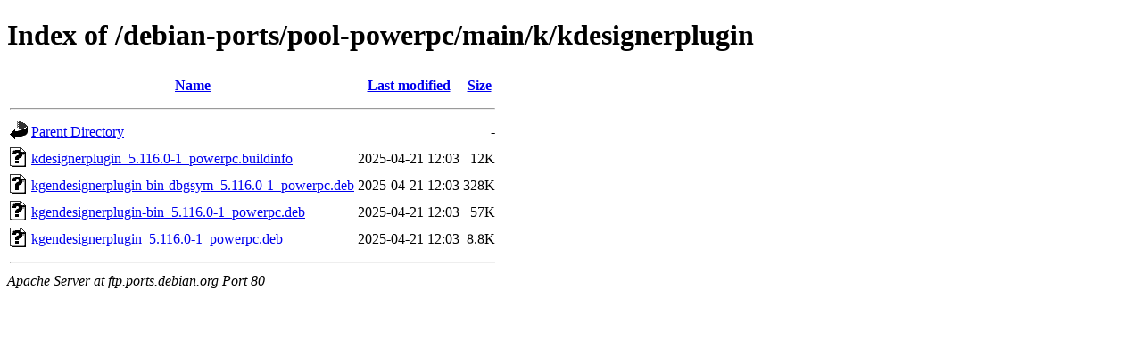

--- FILE ---
content_type: text/html;charset=UTF-8
request_url: http://ftp.ports.debian.org/debian-ports/pool-powerpc/main/k/kdesignerplugin/?C=N;O=A
body_size: 555
content:
<!DOCTYPE HTML PUBLIC "-//W3C//DTD HTML 4.01//EN" "http://www.w3.org/TR/html4/strict.dtd">
<html>
 <head>
  <title>Index of /debian-ports/pool-powerpc/main/k/kdesignerplugin</title>
 </head>
 <body>
<h1>Index of /debian-ports/pool-powerpc/main/k/kdesignerplugin</h1>
  <table>
   <tr><th valign="top"><img src="/icons/blank.gif" alt="[ICO]"></th><th><a href="?C=N;O=D">Name</a></th><th><a href="?C=M;O=A">Last modified</a></th><th><a href="?C=S;O=A">Size</a></th></tr>
   <tr><th colspan="4"><hr></th></tr>
<tr><td valign="top"><img src="/icons/back.gif" alt="[PARENTDIR]"></td><td><a href="/debian-ports/pool-powerpc/main/k/">Parent Directory</a></td><td>&nbsp;</td><td align="right">  - </td></tr>
<tr><td valign="top"><img src="/icons/unknown.gif" alt="[   ]"></td><td><a href="kdesignerplugin_5.116.0-1_powerpc.buildinfo">kdesignerplugin_5.116.0-1_powerpc.buildinfo</a></td><td align="right">2025-04-21 12:03  </td><td align="right"> 12K</td></tr>
<tr><td valign="top"><img src="/icons/unknown.gif" alt="[   ]"></td><td><a href="kgendesignerplugin-bin-dbgsym_5.116.0-1_powerpc.deb">kgendesignerplugin-bin-dbgsym_5.116.0-1_powerpc.deb</a></td><td align="right">2025-04-21 12:03  </td><td align="right">328K</td></tr>
<tr><td valign="top"><img src="/icons/unknown.gif" alt="[   ]"></td><td><a href="kgendesignerplugin-bin_5.116.0-1_powerpc.deb">kgendesignerplugin-bin_5.116.0-1_powerpc.deb</a></td><td align="right">2025-04-21 12:03  </td><td align="right"> 57K</td></tr>
<tr><td valign="top"><img src="/icons/unknown.gif" alt="[   ]"></td><td><a href="kgendesignerplugin_5.116.0-1_powerpc.deb">kgendesignerplugin_5.116.0-1_powerpc.deb</a></td><td align="right">2025-04-21 12:03  </td><td align="right">8.8K</td></tr>
   <tr><th colspan="4"><hr></th></tr>
</table>
<address>Apache Server at ftp.ports.debian.org Port 80</address>
</body></html>
